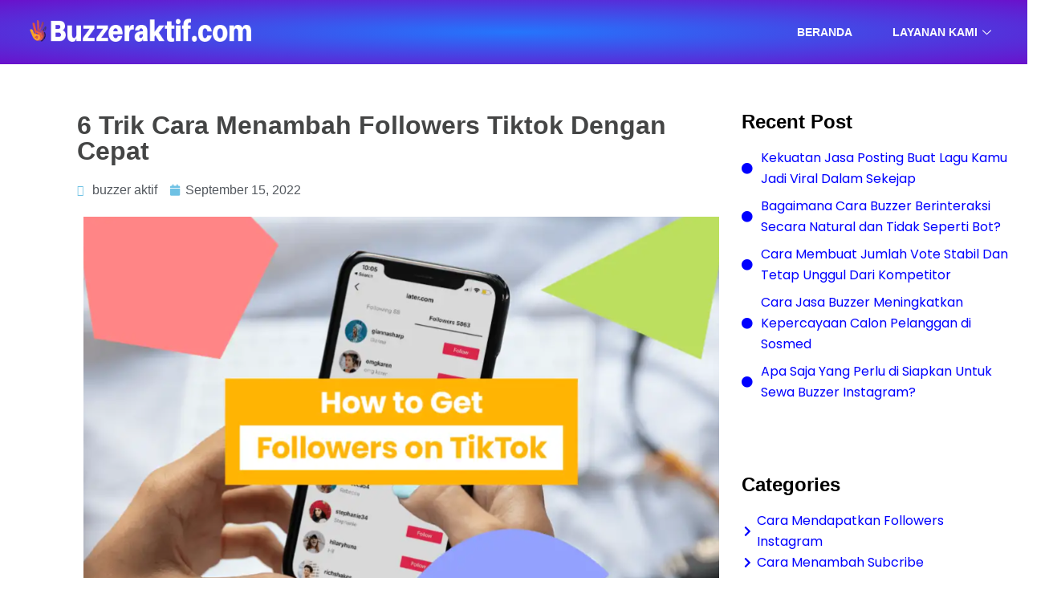

--- FILE ---
content_type: text/html; charset=UTF-8
request_url: https://buzzeraktif.com/cara-menambah-followers-tiktok-dengan-cepat/
body_size: 20417
content:
<!DOCTYPE html><html lang="id"><head><script data-no-optimize="1">var litespeed_docref=sessionStorage.getItem("litespeed_docref");litespeed_docref&&(Object.defineProperty(document,"referrer",{get:function(){return litespeed_docref}}),sessionStorage.removeItem("litespeed_docref"));</script> <meta charset="UTF-8"><link data-optimized="2" rel="stylesheet" href="https://buzzeraktif.com/wp-content/litespeed/css/ff1c69f988f4809315b9c9ac85ce8515.css?ver=cfa4a" /><meta name="viewport" content="width=device-width, initial-scale=1.0, viewport-fit=cover" /><meta name='robots' content='index, follow, max-image-preview:large, max-snippet:-1, max-video-preview:-1' /><title>6 Trik Cara Menambah Followers Tiktok Dengan Cepat</title><meta name="description" content="Kok Follower Nya Segitu aja? Ini dia cara menambah followers tiktok dengan cepat dan mudah, Baca sekarang juga Rugi kalo ketinggalan info!!" /><link rel="canonical" href="https://buzzeraktif.com/cara-menambah-followers-tiktok-dengan-cepat/" /><meta property="og:locale" content="id_ID" /><meta property="og:type" content="article" /><meta property="og:title" content="6 Trik Cara Menambah Followers Tiktok Dengan Cepat" /><meta property="og:description" content="Kok Follower Nya Segitu aja? Ini dia cara menambah followers tiktok dengan cepat dan mudah, Baca sekarang juga Rugi kalo ketinggalan info!!" /><meta property="og:url" content="https://buzzeraktif.com/cara-menambah-followers-tiktok-dengan-cepat/" /><meta property="og:site_name" content="Buzzeraktif.com" /><meta property="article:published_time" content="2022-09-15T03:52:44+00:00" /><meta property="article:modified_time" content="2022-12-19T05:30:21+00:00" /><meta property="og:image" content="https://buzzeraktif.com/wp-content/uploads/2022/09/cara-menambah-followers-tiktok-dengan-cepat.png" /><meta property="og:image:width" content="792" /><meta property="og:image:height" content="533" /><meta property="og:image:type" content="image/png" /><meta name="author" content="buzzer aktif" /><meta name="twitter:card" content="summary_large_image" /><meta name="twitter:label1" content="Ditulis oleh" /><meta name="twitter:data1" content="buzzer aktif" /><meta name="twitter:label2" content="Estimasi waktu membaca" /><meta name="twitter:data2" content="4 menit" /> <script type="application/ld+json" class="yoast-schema-graph">{"@context":"https://schema.org","@graph":[{"@type":"Article","@id":"https://buzzeraktif.com/cara-menambah-followers-tiktok-dengan-cepat/#article","isPartOf":{"@id":"https://buzzeraktif.com/cara-menambah-followers-tiktok-dengan-cepat/"},"author":{"name":"buzzer aktif","@id":"https://buzzeraktif.com/#/schema/person/76638297541028b05b232a70df002107"},"headline":"6 Trik Cara Menambah Followers Tiktok Dengan Cepat","datePublished":"2022-09-15T03:52:44+00:00","dateModified":"2022-12-19T05:30:21+00:00","mainEntityOfPage":{"@id":"https://buzzeraktif.com/cara-menambah-followers-tiktok-dengan-cepat/"},"wordCount":572,"commentCount":4,"publisher":{"@id":"https://buzzeraktif.com/#/schema/person/76638297541028b05b232a70df002107"},"image":{"@id":"https://buzzeraktif.com/cara-menambah-followers-tiktok-dengan-cepat/#primaryimage"},"thumbnailUrl":"https://buzzeraktif.com/wp-content/uploads/2022/09/cara-menambah-followers-tiktok-dengan-cepat.png","keywords":["cara cepat mendapatkan followers di tiktok","cara cepat naikin followers tiktok","cara memperbanyak like dan followers di tiktok","cara memperbanyak pengikut tiktok","cara menambah follower tiktok dengan cepat","cara menambah followers di tiktok dengan cepat","cara menambahkan followers tiktok dengan cepat","cara mendapatkan followers tiktok dengan cepat","memperbanyak followers tik tok"],"articleSection":["cara menambah follower tiktok"],"inLanguage":"id","potentialAction":[{"@type":"CommentAction","name":"Comment","target":["https://buzzeraktif.com/cara-menambah-followers-tiktok-dengan-cepat/#respond"]}]},{"@type":"WebPage","@id":"https://buzzeraktif.com/cara-menambah-followers-tiktok-dengan-cepat/","url":"https://buzzeraktif.com/cara-menambah-followers-tiktok-dengan-cepat/","name":"6 Trik Cara Menambah Followers Tiktok Dengan Cepat","isPartOf":{"@id":"https://buzzeraktif.com/#website"},"primaryImageOfPage":{"@id":"https://buzzeraktif.com/cara-menambah-followers-tiktok-dengan-cepat/#primaryimage"},"image":{"@id":"https://buzzeraktif.com/cara-menambah-followers-tiktok-dengan-cepat/#primaryimage"},"thumbnailUrl":"https://buzzeraktif.com/wp-content/uploads/2022/09/cara-menambah-followers-tiktok-dengan-cepat.png","datePublished":"2022-09-15T03:52:44+00:00","dateModified":"2022-12-19T05:30:21+00:00","description":"Kok Follower Nya Segitu aja? Ini dia cara menambah followers tiktok dengan cepat dan mudah, Baca sekarang juga Rugi kalo ketinggalan info!!","breadcrumb":{"@id":"https://buzzeraktif.com/cara-menambah-followers-tiktok-dengan-cepat/#breadcrumb"},"inLanguage":"id","potentialAction":[{"@type":"ReadAction","target":["https://buzzeraktif.com/cara-menambah-followers-tiktok-dengan-cepat/"]}]},{"@type":"ImageObject","inLanguage":"id","@id":"https://buzzeraktif.com/cara-menambah-followers-tiktok-dengan-cepat/#primaryimage","url":"https://buzzeraktif.com/wp-content/uploads/2022/09/cara-menambah-followers-tiktok-dengan-cepat.png","contentUrl":"https://buzzeraktif.com/wp-content/uploads/2022/09/cara-menambah-followers-tiktok-dengan-cepat.png","width":792,"height":533,"caption":"cara menambah followers tiktok dengan cepat"},{"@type":"BreadcrumbList","@id":"https://buzzeraktif.com/cara-menambah-followers-tiktok-dengan-cepat/#breadcrumb","itemListElement":[{"@type":"ListItem","position":1,"name":"Home","item":"https://buzzeraktif.com/"},{"@type":"ListItem","position":2,"name":"Blog","item":"https://buzzeraktif.com/blog/"},{"@type":"ListItem","position":3,"name":"6 Trik Cara Menambah Followers Tiktok Dengan Cepat"}]},{"@type":"WebSite","@id":"https://buzzeraktif.com/#website","url":"https://buzzeraktif.com/","name":"Buzzeraktif.com","description":"Jasa Buzzer Indonesia","publisher":{"@id":"https://buzzeraktif.com/#/schema/person/76638297541028b05b232a70df002107"},"potentialAction":[{"@type":"SearchAction","target":{"@type":"EntryPoint","urlTemplate":"https://buzzeraktif.com/?s={search_term_string}"},"query-input":"required name=search_term_string"}],"inLanguage":"id"},{"@type":["Person","Organization"],"@id":"https://buzzeraktif.com/#/schema/person/76638297541028b05b232a70df002107","name":"buzzer aktif","image":{"@type":"ImageObject","inLanguage":"id","@id":"https://buzzeraktif.com/#/schema/person/image/","url":"https://buzzeraktif.com/wp-content/uploads/2022/09/WIN_20220907_19_00_27_Pro.jpg","contentUrl":"https://buzzeraktif.com/wp-content/uploads/2022/09/WIN_20220907_19_00_27_Pro.jpg","width":1280,"height":720,"caption":"buzzer aktif"},"logo":{"@id":"https://buzzeraktif.com/#/schema/person/image/"},"sameAs":["https://buzzeraktif.com"],"url":"https://buzzeraktif.com/author/buzzer-aktif/"}]}</script> <link rel='dns-prefetch' href='//www.googletagmanager.com' /><link rel='dns-prefetch' href='//fonts.googleapis.com' /><link rel="alternate" type="application/rss+xml" title="Buzzeraktif.com &raquo; Feed" href="https://buzzeraktif.com/feed/" /><link rel="alternate" type="application/rss+xml" title="Buzzeraktif.com &raquo; Umpan Komentar" href="https://buzzeraktif.com/comments/feed/" /><link rel="alternate" type="application/rss+xml" title="Buzzeraktif.com &raquo; 6 Trik Cara Menambah Followers Tiktok Dengan Cepat Umpan Komentar" href="https://buzzeraktif.com/cara-menambah-followers-tiktok-dengan-cepat/feed/" /><link rel="alternate" title="oEmbed (JSON)" type="application/json+oembed" href="https://buzzeraktif.com/wp-json/oembed/1.0/embed?url=https%3A%2F%2Fbuzzeraktif.com%2Fcara-menambah-followers-tiktok-dengan-cepat%2F" /><link rel="alternate" title="oEmbed (XML)" type="text/xml+oembed" href="https://buzzeraktif.com/wp-json/oembed/1.0/embed?url=https%3A%2F%2Fbuzzeraktif.com%2Fcara-menambah-followers-tiktok-dengan-cepat%2F&#038;format=xml" /> <script type="litespeed/javascript" data-src="https://buzzeraktif.com/wp-includes/js/jquery/jquery.min.js?ver=3.7.1" id="jquery-core-js"></script>  <script type="litespeed/javascript" data-src="https://www.googletagmanager.com/gtag/js?id=GT-WBTH8QN" id="google_gtagjs-js"></script> <script id="google_gtagjs-js-after" type="litespeed/javascript">window.dataLayer=window.dataLayer||[];function gtag(){dataLayer.push(arguments)}
gtag('set','linker',{"domains":["buzzeraktif.com"]});gtag("js",new Date());gtag("set","developer_id.dZTNiMT",!0);gtag("config","GT-WBTH8QN")</script> <link rel="https://api.w.org/" href="https://buzzeraktif.com/wp-json/" /><link rel="alternate" title="JSON" type="application/json" href="https://buzzeraktif.com/wp-json/wp/v2/posts/25" /><link rel="EditURI" type="application/rsd+xml" title="RSD" href="https://buzzeraktif.com/xmlrpc.php?rsd" /><meta name="generator" content="WordPress 6.9" /><link rel='shortlink' href='https://buzzeraktif.com/?p=25' /><meta name="generator" content="Site Kit by Google 1.116.0" /> <script type="litespeed/javascript">(function(w,d,s,l,i){w[l]=w[l]||[];w[l].push({'gtm.start':new Date().getTime(),event:'gtm.js'});var f=d.getElementsByTagName(s)[0],j=d.createElement(s),dl=l!='dataLayer'?'&l='+l:'';j.async=!0;j.src='https://www.googletagmanager.com/gtm.js?id='+i+dl;f.parentNode.insertBefore(j,f)})(window,document,'script','dataLayer','GTM-PSW8V7WG')</script> <link rel="pingback" href="https://buzzeraktif.com/xmlrpc.php"><link rel="icon" href="https://buzzeraktif.com/wp-content/uploads/2022/10/cropped-Logo-Favicon-32px-1-32x32.png" sizes="32x32" /><link rel="icon" href="https://buzzeraktif.com/wp-content/uploads/2022/10/cropped-Logo-Favicon-32px-1-192x192.png" sizes="192x192" /><link rel="apple-touch-icon" href="https://buzzeraktif.com/wp-content/uploads/2022/10/cropped-Logo-Favicon-32px-1-180x180.png" /><meta name="msapplication-TileImage" content="https://buzzeraktif.com/wp-content/uploads/2022/10/cropped-Logo-Favicon-32px-1-270x270.png" /></head><body class="wp-singular post-template-default single single-post postid-25 single-format-standard custom-background wp-theme-newspaperly wp-child-theme-minimalist-newspaper masthead-fixed elementor-default elementor-template-full-width elementor-kit-238 elementor-page-664"><div data-elementor-type="header" data-elementor-id="290" class="elementor elementor-290 elementor-location-header"><div class="elementor-section-wrap"><section data-particle_enable="false" data-particle-mobile-disabled="false" class="elementor-section elementor-top-section elementor-element elementor-element-4909852e elementor-section-full_width elementor-section-content-middle elementor-section-stretched elementor-section-height-default elementor-section-height-default" data-id="4909852e" data-element_type="section" data-settings="{&quot;stretch_section&quot;:&quot;section-stretched&quot;,&quot;background_background&quot;:&quot;gradient&quot;,&quot;ekit_has_onepagescroll_dot&quot;:&quot;yes&quot;}"><div class="elementor-container elementor-column-gap-default"><div class="elementor-column elementor-col-50 elementor-top-column elementor-element elementor-element-32f29b20" data-id="32f29b20" data-element_type="column"><div class="elementor-widget-wrap elementor-element-populated"><div class="elementor-element elementor-element-6b3af67 elementor-widget elementor-widget-image" data-id="6b3af67" data-element_type="widget" data-settings="{&quot;ekit_we_effect_on&quot;:&quot;none&quot;}" data-widget_type="image.default"><div class="elementor-widget-container">
<img data-lazyloaded="1" src="[data-uri]" width="379" height="55" data-src="https://buzzeraktif.com/wp-content/uploads/2022/10/buzzeraktif-uk-3.25x0.7.webp" class="attachment-full size-full" alt="" data-srcset="https://buzzeraktif.com/wp-content/uploads/2022/10/buzzeraktif-uk-3.25x0.7.webp 379w, https://buzzeraktif.com/wp-content/uploads/2022/10/buzzeraktif-uk-3.25x0.7-300x44.webp 300w" data-sizes="(max-width: 379px) 100vw, 379px" /></div></div></div></div><div class="elementor-column elementor-col-50 elementor-top-column elementor-element elementor-element-5e7205f" data-id="5e7205f" data-element_type="column"><div class="elementor-widget-wrap elementor-element-populated"><div class="elementor-element elementor-element-75c5c7b7 elementor-widget elementor-widget-ekit-nav-menu" data-id="75c5c7b7" data-element_type="widget" data-settings="{&quot;ekit_we_effect_on&quot;:&quot;none&quot;}" data-widget_type="ekit-nav-menu.default"><div class="elementor-widget-container"><div class="ekit-wid-con ekit_menu_responsive_tablet" data-hamburger-icon="" data-hamburger-icon-type="icon" data-responsive-breakpoint="1024">            <button class="elementskit-menu-hamburger elementskit-menu-toggler">
<span class="elementskit-menu-hamburger-icon"></span><span class="elementskit-menu-hamburger-icon"></span><span class="elementskit-menu-hamburger-icon"></span>
</button><div id="ekit-megamenu-navbar-lp" class="elementskit-menu-container elementskit-menu-offcanvas-elements elementskit-navbar-nav-default elementskit_line_arrow ekit-nav-menu-one-page-no ekit-nav-dropdown-hover"><ul id="menu-navbar-lp" class="elementskit-navbar-nav elementskit-menu-po-right submenu-click-on-icon"><li id="menu-item-683" class="menu-item menu-item-type-custom menu-item-object-custom menu-item-home menu-item-683 nav-item elementskit-mobile-builder-content" data-vertical-menu=750px><a href="https://buzzeraktif.com" class="ekit-menu-nav-link">Beranda</a></li><li id="menu-item-1535" class="menu-item menu-item-type-custom menu-item-object-custom menu-item-has-children menu-item-1535 nav-item elementskit-dropdown-has relative_position elementskit-dropdown-menu-default_width elementskit-mobile-builder-content" data-vertical-menu=750px><a class="ekit-menu-nav-link ekit-menu-dropdown-toggle">Layanan Kami<i class="icon icon-down-arrow1 elementskit-submenu-indicator"></i></a><ul class="elementskit-dropdown elementskit-submenu-panel"><li id="menu-item-2927" class="menu-item menu-item-type-post_type menu-item-object-page menu-item-2927 nav-item elementskit-mobile-builder-content" data-vertical-menu=750px><a href="https://buzzeraktif.com/jasa-buzzer-twitter/" class=" dropdown-item">Jasa Buzzer Twitter</a><li id="menu-item-1532" class="menu-item menu-item-type-post_type menu-item-object-page menu-item-1532 nav-item elementskit-mobile-builder-content" data-vertical-menu=750px><a href="https://buzzeraktif.com/jasa-buzzer-tiktok/" class=" dropdown-item">Jasa Buzzer Tiktok</a><li id="menu-item-697" class="menu-item menu-item-type-custom menu-item-object-custom menu-item-697 nav-item elementskit-mobile-builder-content" data-vertical-menu=750px><a href="https://buzzeraktif.com/?page_id=453&#038;preview=true" class=" dropdown-item">Jasa Buzzer Instagram</a><li id="menu-item-1534" class="menu-item menu-item-type-post_type menu-item-object-page menu-item-1534 nav-item elementskit-mobile-builder-content" data-vertical-menu=750px><a href="https://buzzeraktif.com/jasa-buzzer-youtube/" class=" dropdown-item">Jasa Buzzer Youtube</a><li id="menu-item-3964" class="menu-item menu-item-type-post_type menu-item-object-page menu-item-3964 nav-item elementskit-mobile-builder-content" data-vertical-menu=750px><a href="https://buzzeraktif.com/jasa-buzzer-threads/" class=" dropdown-item">Jasa Buzzer Threads</a><li id="menu-item-3965" class="menu-item menu-item-type-post_type menu-item-object-page menu-item-3965 nav-item elementskit-mobile-builder-content" data-vertical-menu=750px><a href="https://buzzeraktif.com/jasa-report-akun-ig/" class=" dropdown-item">Jasa Report Akun</a><li id="menu-item-3966" class="menu-item menu-item-type-post_type menu-item-object-page menu-item-3966 nav-item elementskit-mobile-builder-content" data-vertical-menu=750px><a href="https://buzzeraktif.com/jasa-vote/" class=" dropdown-item">Jasa Vote Polling</a><li id="menu-item-3967" class="menu-item menu-item-type-post_type menu-item-object-page menu-item-3967 nav-item elementskit-mobile-builder-content" data-vertical-menu=750px><a href="https://buzzeraktif.com/jasa-partisipan-zoom-meeting/" class=" dropdown-item">Jasa Partisipan Zoom Meeting</a></ul></li></ul><div class="elementskit-nav-identity-panel"><div class="elementskit-site-title">
<a class="elementskit-nav-logo" href="https://buzzeraktif.com" target="_self" rel="">
<img data-lazyloaded="1" src="[data-uri]" width="1200" height="800" data-src="https://buzzeraktif.com/wp-content/uploads/2022/10/placeholder-663.png" class="attachment-full size-full" alt="" decoding="async" fetchpriority="high" data-srcset="https://buzzeraktif.com/wp-content/uploads/2022/10/placeholder-663.png 1200w, https://buzzeraktif.com/wp-content/uploads/2022/10/placeholder-663-300x200.png 300w, https://buzzeraktif.com/wp-content/uploads/2022/10/placeholder-663-1024x683.png 1024w, https://buzzeraktif.com/wp-content/uploads/2022/10/placeholder-663-768x512.png 768w, https://buzzeraktif.com/wp-content/uploads/2022/10/placeholder-663-850x567.png 850w" data-sizes="(max-width: 1200px) 100vw, 1200px" />
</a></div>
<button class="elementskit-menu-close elementskit-menu-toggler" type="button">X</button></div></div><div class="elementskit-menu-overlay elementskit-menu-offcanvas-elements elementskit-menu-toggler ekit-nav-menu--overlay"></div></div></div></div></div></div></div></section></div></div><div data-elementor-type="single-post" data-elementor-id="664" class="elementor elementor-664 elementor-location-single post-25 post type-post status-publish format-standard has-post-thumbnail hentry category-cara-menambah-follower-tiktok tag-cara-cepat-mendapatkan-followers-di-tiktok tag-cara-cepat-naikin-followers-tiktok tag-cara-memperbanyak-like-dan-followers-di-tiktok tag-cara-memperbanyak-pengikut-tiktok tag-cara-menambah-follower-tiktok-dengan-cepat tag-cara-menambah-followers-di-tiktok-dengan-cepat tag-cara-menambahkan-followers-tiktok-dengan-cepat tag-cara-mendapatkan-followers-tiktok-dengan-cepat tag-memperbanyak-followers-tik-tok"><div class="elementor-section-wrap"><section data-particle_enable="false" data-particle-mobile-disabled="false" class="elementor-section elementor-top-section elementor-element elementor-element-ea37727 elementor-section-full_width elementor-section-height-default elementor-section-height-default" data-id="ea37727" data-element_type="section" data-settings="{&quot;ekit_has_onepagescroll_dot&quot;:&quot;yes&quot;}"><div class="elementor-container elementor-column-gap-default"><div class="elementor-column elementor-col-16 elementor-top-column elementor-element elementor-element-dd7e0fd elementor-hidden-tablet" data-id="dd7e0fd" data-element_type="column"><div class="elementor-widget-wrap"></div></div><div class="elementor-column elementor-col-66 elementor-top-column elementor-element elementor-element-b771391" data-id="b771391" data-element_type="column"><div class="elementor-widget-wrap elementor-element-populated"><div class="elementor-element elementor-element-277b984 elementor-widget elementor-widget-theme-post-title elementor-page-title elementor-widget-heading" data-id="277b984" data-element_type="widget" data-settings="{&quot;ekit_we_effect_on&quot;:&quot;none&quot;}" data-widget_type="theme-post-title.default"><div class="elementor-widget-container"><h1 class="elementor-heading-title elementor-size-default">6 Trik Cara Menambah Followers Tiktok Dengan Cepat</h1></div></div><div class="elementor-element elementor-element-b4505e3 elementor-widget elementor-widget-post-info" data-id="b4505e3" data-element_type="widget" data-settings="{&quot;ekit_we_effect_on&quot;:&quot;none&quot;}" data-widget_type="post-info.default"><div class="elementor-widget-container"><ul class="elementor-inline-items elementor-icon-list-items elementor-post-info"><li class="elementor-icon-list-item elementor-repeater-item-0f5f630 elementor-inline-item" itemprop="author">
<a href="https://buzzeraktif.com/author/buzzer-aktif/">
<span class="elementor-icon-list-icon">
<i aria-hidden="true" class="far fa-user-circle"></i>							</span>
<span class="elementor-icon-list-text elementor-post-info__item elementor-post-info__item--type-author">
buzzer aktif					</span>
</a></li><li class="elementor-icon-list-item elementor-repeater-item-49d467e elementor-inline-item" itemprop="datePublished">
<a href="https://buzzeraktif.com/2022/09/15/">
<span class="elementor-icon-list-icon">
<i aria-hidden="true" class="fas fa-calendar"></i>							</span>
<span class="elementor-icon-list-text elementor-post-info__item elementor-post-info__item--type-date">
September 15, 2022					</span>
</a></li></ul></div></div><div class="elementor-element elementor-element-100a4d3 elementor-widget elementor-widget-theme-post-content" data-id="100a4d3" data-element_type="widget" data-settings="{&quot;ekit_we_effect_on&quot;:&quot;none&quot;}" data-widget_type="theme-post-content.default"><div class="elementor-widget-container"><p><img data-lazyloaded="1" src="[data-uri]" decoding="async" class="aligncenter wp-image-27 size-full" data-src="https://buzzeraktif.com/wp-content/uploads/2022/09/cara-menambah-followers-tiktok-dengan-cepat.png" alt="cara menambah followers tiktok dengan cepat" width="792" height="533" data-srcset="https://buzzeraktif.com/wp-content/uploads/2022/09/cara-menambah-followers-tiktok-dengan-cepat.png 792w, https://buzzeraktif.com/wp-content/uploads/2022/09/cara-menambah-followers-tiktok-dengan-cepat-300x202.png 300w, https://buzzeraktif.com/wp-content/uploads/2022/09/cara-menambah-followers-tiktok-dengan-cepat-768x517.png 768w" data-sizes="(max-width: 792px) 100vw, 792px" /></p><p><strong>Cara menambah followers tiktok dengan cepat</strong> &#8211; Jumlah follower akan sangat menentukan sekali masa depan dari sebuah akun, bahkan pemilik akun tersebut. Mulai dari popularitas, iklan, dan berbagai jenis kerjasama bisnis lainnya.</p><p>Maka dari itu, tidak salah jika selama ini banyak sekali orang yang berlomba-lomba untuk mendapatkan banyak follower entah bagaimanapun caranya. Mulai dari yang gratisan, menggunakan aplikasi penambah follower dan membeli follower.</p><p>Namun sebelum itu semua, ada baiknya kamu memperhatikan beberapa hal di bawah ini. Yang akan sangat membantu menambah followers kamu secara alami dan lebih cepat.</p><h3 style="text-align: center;">Inilah 6 Trik terbaik Cara Menambah Followers Tiktok</h3><p><strong>Postingan Berkwalitas</strong></p><p>Jika kamu ingin menambah <a href="https://www.tiktok.com/">followers tiktok</a> dengan cepat, maka sebelum membuat postingan kamu harus membuat konsep terlebih dulu. Banyak sekali orang yang membuat video dengan cara asal asalan, jika kamu memiliki tujuan yang besar maka kerjakanlah dengan matang.</p><blockquote><p><strong>Baca juga: 8 <a href="https://buzzeraktif.com/cara-cepat-menambah-followers-tiktok/">Cara cepat menambah followers tiktok tanpa apliaksi</a></strong></p></blockquote><p>Buatlah sebuah konsep sebelum membuat sebuah konten video. Entah dalam bentuk konten tutorial, informatif, atau jenis konten yang menghibur. Ini sangat penting sekali, jangan sampai konten kamu termasuk konten sampah.</p><p>Buatlah sebuah video yang bagus dengan konsep dan teknik editing yang bagus pula.</p><p><strong>Kolaborasi Dengan Konten Kreator Lain</strong></p><p>Hal berikutnya yang juga mampu menambah jumlah followers kamu adalah dengan cara koleb. Kolaborasi dengan konten kreator lain yang memiliki nice pembahasan yang sama. Dengan jumlah follower sama atau lebih besar dari kamu.</p><p>Maka dengan demikian, secara tidak langsung video kamu akan di lihat oleh pengikut dari lawan main kamu. Tentunya kamu juga sering melihat beberapa artis atau influencer lain kolaborasi.</p><p>Ternyata dengan demikian, mampu menaikan follower kamu dengan lebih cepat loh.</p><h4><strong>Komen di Video Fyp</strong></h4><p>Salah satu hal yang penting dalam membangun sebuah akun adalah keaktifannya. Selain dari membalas setiap komentar yang masuk, kamu juga bisa membuat komentar di video video fyp.</p><blockquote><p><strong>Baca juga : <a href="https://buzzeraktif.com/cara-memperbanyak-follower-tiktok/">5 Cara memperbanyak follower tiktok dengan mudah</a></strong></p></blockquote><p>Jika kamu aktif dalam berkomentar, ini akan mendorong video kamu di rekomendasikan secara gratis oleh tiktok.</p><p><strong>Share ke Media Sosial lain</strong></p><p>Cara berikutnya adalah dengan <a href="https://buzzeraktif.com/cara-memperbanyak-followers-di-tiktok/">cara mempromosikan setiap postingan</a> kamu ke media sosial lain seperti facebook, twitter dll. Gunakan fitur bagikan via aplikasi media sosial lain agar mempercepat proses share ke media sosial.</p><p>Jika konten yang kamu buat terbilang unik dan memiliki daya tarik yang bagus. Maka secara alami akan menarik rasa penasaran orang yang melihat untuk membuka tiktok milik kamu.</p><p><strong>Follow akun orang lain</strong></p><p>Tidak ada salahnya jika kamu memfollow banyak akun milik orang lain.</p><p>Diawal untuk membangun akun yang terlihat bagus, jangan ragu untuk memfollow akun orang lain. Dengan cara ini akan banyak sekali orang memfollow kembali akun kamu.</p><p>Jika sudah demikian bangunlah keaktifan dengan cara saling berkomentar. Dengan menjadi follower yang aktif sudah pasti akan menarik minat penasaran orang untuk melihat konten kita.</p><p>jika mereka suka, pasti akan memfollow dengan sendirinya.</p><p><strong>Buat Durasi video lebih pendek</strong></p><p>Sebagai konten kreator, kamu harus memahami minat atau keinginan pengunjung. Pengguna tiktok tentunya adalah mereka yang menyukai jenis video pendek tapi menarik. Bukan jenis video panjang seperti yang ada di youtube.</p><p>Buatlah video-video yang berdurasi pendek dan menarik. Jika perlu buatlah jenis video yang bersambung, sehingga membuat rasa penasaran pengguna untuk melihat postingan kamu selanjutnya.</p><p>Itulah <strong>cara menambah followers tiktok dengan cepat</strong> yang bisa kamu terapkan langsung. Agar video-video kamu bisa masuk FYP, buatlah video yang berkwalitas, unik dan menarik untuk ditonton.</p><p>Semoga dapat membantu menambah follower tiktok kamu ya. Selamat mencoba, tetap semangat dan terus berkarya. Trimakasi</p><p>Kunjungi juga: <strong><a href="https://buzzeraktif.com/jasa-buzzer-tiktok/">Jasa Buzzer TIKTOK</a></strong></p><div class="sharedaddy sd-sharing-enabled"><div class="robots-nocontent sd-block sd-social sd-social-icon-text sd-sharing"><h3 class="sd-title">Bagikan ini:</h3><div class="sd-content"><ul><li class="share-twitter"><a rel="nofollow noopener noreferrer" data-shared="sharing-twitter-25" class="share-twitter sd-button share-icon" href="https://buzzeraktif.com/cara-menambah-followers-tiktok-dengan-cepat/?share=twitter" target="_blank" title="Klik untuk berbagi pada Twitter" ><span>Twitter</span></a></li><li class="share-facebook"><a rel="nofollow noopener noreferrer" data-shared="sharing-facebook-25" class="share-facebook sd-button share-icon" href="https://buzzeraktif.com/cara-menambah-followers-tiktok-dengan-cepat/?share=facebook" target="_blank" title="Klik untuk membagikan di Facebook" ><span>Facebook</span></a></li><li class="share-jetpack-whatsapp"><a rel="nofollow noopener noreferrer" data-shared="" class="share-jetpack-whatsapp sd-button share-icon" href="https://buzzeraktif.com/cara-menambah-followers-tiktok-dengan-cepat/?share=jetpack-whatsapp" target="_blank" title="Klik untuk berbagi di WhatsApp" ><span>WhatsApp</span></a></li><li class="share-pinterest"><a rel="nofollow noopener noreferrer" data-shared="sharing-pinterest-25" class="share-pinterest sd-button share-icon" href="https://buzzeraktif.com/cara-menambah-followers-tiktok-dengan-cepat/?share=pinterest" target="_blank" title="Klik untuk berbagi pada Pinterest" ><span>Pinterest</span></a></li><li class="share-linkedin"><a rel="nofollow noopener noreferrer" data-shared="sharing-linkedin-25" class="share-linkedin sd-button share-icon" href="https://buzzeraktif.com/cara-menambah-followers-tiktok-dengan-cepat/?share=linkedin" target="_blank" title="Klik untuk berbagi di Linkedln" ><span>LinkedIn</span></a></li><li class="share-telegram"><a rel="nofollow noopener noreferrer" data-shared="" class="share-telegram sd-button share-icon" href="https://buzzeraktif.com/cara-menambah-followers-tiktok-dengan-cepat/?share=telegram" target="_blank" title="Klik untuk berbagi di Telegram" ><span>Telegram</span></a></li><li class="share-tumblr"><a rel="nofollow noopener noreferrer" data-shared="" class="share-tumblr sd-button share-icon" href="https://buzzeraktif.com/cara-menambah-followers-tiktok-dengan-cepat/?share=tumblr" target="_blank" title="Klik untuk berbagi pada Tumblr" ><span>Tumblr</span></a></li><li class="share-email"><a rel="nofollow noopener noreferrer" data-shared="" class="share-email sd-button share-icon" href="mailto:?subject=%5BTulisan%20%5D%206%20Trik%20Cara%20Menambah%20Followers%20Tiktok%20Dengan%20Cepat&body=https%3A%2F%2Fbuzzeraktif.com%2Fcara-menambah-followers-tiktok-dengan-cepat%2F&share=email" target="_blank" title="Klik untuk mengirimkan email tautan ke teman" data-email-share-error-title="Apakah Anda sudah mengatur email?" data-email-share-error-text="Jika mengalami masalah berbagi melalui email, Anda mungkin belum mengatur email di browser. Anda perlu membuat email baru sendiri." data-email-share-nonce="00281854e4" data-email-share-track-url="https://buzzeraktif.com/cara-menambah-followers-tiktok-dengan-cepat/?share=email"><span>Surat elektronik</span></a></li><li class="share-end"></li></ul></div></div></div><div id='jp-relatedposts' class='jp-relatedposts' ><h3 class="jp-relatedposts-headline"><em>Terkait</em></h3></div></div></div></div></div><div class="elementor-column elementor-col-16 elementor-top-column elementor-element elementor-element-53d97c6 elementor-hidden-tablet" data-id="53d97c6" data-element_type="column"><div class="elementor-widget-wrap elementor-element-populated"><div class="elementor-element elementor-element-c126267 elementor-widget elementor-widget-heading" data-id="c126267" data-element_type="widget" data-settings="{&quot;ekit_we_effect_on&quot;:&quot;none&quot;}" data-widget_type="heading.default"><div class="elementor-widget-container"><h2 class="elementor-heading-title elementor-size-default">Recent Post</h2></div></div><div class="elementor-element elementor-element-c64196b elementor-widget elementor-widget-elementskit-post-list" data-id="c64196b" data-element_type="widget" data-settings="{&quot;ekit_we_effect_on&quot;:&quot;none&quot;}" data-widget_type="elementskit-post-list.default"><div class="elementor-widget-container"><div class="ekit-wid-con" ><ul class="elementor-icon-list-items ekit-post-list-wrapper "><li class="elementor-icon-list-item   ">
<a href="https://buzzeraktif.com/kekuatan-jasa-posting-buat-lagu-kamu-jadi-viral-dalam-sekejap/" >
<span class="elementor-icon-list-icon">
<i aria-hidden="true" class="fas fa-circle"></i>								</span><div class="ekit_post_list_content_wraper">
<span class="elementor-icon-list-text">Kekuatan Jasa Posting Buat Lagu Kamu Jadi Viral Dalam Sekejap</span></div>
</a></li><li class="elementor-icon-list-item   ">
<a href="https://buzzeraktif.com/bagaimana-cara-buzzer-berinteraksi-secara-natural-dan-tidak-seperti-bot/" >
<span class="elementor-icon-list-icon">
<i aria-hidden="true" class="fas fa-circle"></i>								</span><div class="ekit_post_list_content_wraper">
<span class="elementor-icon-list-text">Bagaimana Cara Buzzer Berinteraksi Secara Natural dan Tidak Seperti Bot?</span></div>
</a></li><li class="elementor-icon-list-item   ">
<a href="https://buzzeraktif.com/cara-membuat-jumlah-vote-stabil-dan-tetap-unggul-dari-kompetitor/" >
<span class="elementor-icon-list-icon">
<i aria-hidden="true" class="fas fa-circle"></i>								</span><div class="ekit_post_list_content_wraper">
<span class="elementor-icon-list-text">Cara Membuat Jumlah Vote Stabil Dan Tetap Unggul Dari Kompetitor</span></div>
</a></li><li class="elementor-icon-list-item   ">
<a href="https://buzzeraktif.com/cara-jasa-buzzer-meningkatkan-kepercayaan-calon-pelanggan-di-sosmed/" >
<span class="elementor-icon-list-icon">
<i aria-hidden="true" class="fas fa-circle"></i>								</span><div class="ekit_post_list_content_wraper">
<span class="elementor-icon-list-text">Cara Jasa Buzzer Meningkatkan Kepercayaan Calon Pelanggan di Sosmed</span></div>
</a></li><li class="elementor-icon-list-item   ">
<a href="https://buzzeraktif.com/apa-saja-yang-perlu-di-siapkan-untuk-sewa-buzzer-instagram/" >
<span class="elementor-icon-list-icon">
<i aria-hidden="true" class="fas fa-circle"></i>								</span><div class="ekit_post_list_content_wraper">
<span class="elementor-icon-list-text">Apa Saja Yang Perlu di Siapkan Untuk Sewa Buzzer Instagram?</span></div>
</a></li></ul></div></div></div><div class="elementor-element elementor-element-3039797 elementor-widget elementor-widget-spacer" data-id="3039797" data-element_type="widget" data-settings="{&quot;ekit_we_effect_on&quot;:&quot;none&quot;}" data-widget_type="spacer.default"><div class="elementor-widget-container"><div class="elementor-spacer"><div class="elementor-spacer-inner"></div></div></div></div><div class="elementor-element elementor-element-1e22f1a elementor-widget elementor-widget-heading" data-id="1e22f1a" data-element_type="widget" data-settings="{&quot;ekit_we_effect_on&quot;:&quot;none&quot;}" data-widget_type="heading.default"><div class="elementor-widget-container"><h2 class="elementor-heading-title elementor-size-default">Categories</h2></div></div><div class="elementor-element elementor-element-4dd2e0f elementor-widget elementor-widget-elementskit-category-list" data-id="4dd2e0f" data-element_type="widget" data-settings="{&quot;ekit_we_effect_on&quot;:&quot;none&quot;}" data-widget_type="elementskit-category-list.default"><div class="elementor-widget-container"><div class="ekit-wid-con" ><ul class="elementor-icon-list-items"><li class="elementor-icon-list-item">
<a href="https://buzzeraktif.com/category/cara-mendapatkan-followers-instagram/" >
<span class="elementor-icon-list-icon">
<i aria-hidden="true" class="fas fa-chevron-right"></i>                            </span>
<span class="elementor-icon-list-text">Cara Mendapatkan Followers Instagram</span>
</a></li><li class="elementor-icon-list-item">
<a href="https://buzzeraktif.com/category/cara-menambah-subcribe/" >
<span class="elementor-icon-list-icon">
<i aria-hidden="true" class="fas fa-chevron-right"></i>                            </span>
<span class="elementor-icon-list-text">Cara Menambah Subcribe</span>
</a></li><li class="elementor-icon-list-item">
<a href="https://buzzeraktif.com/category/cara-menambah-followers-instagram/" >
<span class="elementor-icon-list-icon">
<i aria-hidden="true" class="fas fa-chevron-right"></i>                            </span>
<span class="elementor-icon-list-text">Cara Menambah Followers Instagram</span>
</a></li><li class="elementor-icon-list-item">
<a href="https://buzzeraktif.com/category/cara-menambah-follower-tiktok/" >
<span class="elementor-icon-list-icon">
<i aria-hidden="true" class="fas fa-chevron-right"></i>                            </span>
<span class="elementor-icon-list-text">Cara Menambah Followers Tiktok</span>
</a></li><li class="elementor-icon-list-item">
<a href="https://buzzeraktif.com/category/cara-memperbanyak-like-tiktok/" >
<span class="elementor-icon-list-icon">
<i aria-hidden="true" class="fas fa-chevron-right"></i>                            </span>
<span class="elementor-icon-list-text">Cara Memperbanyak Like TIktok</span>
</a></li><li class="elementor-icon-list-item">
<a href="https://buzzeraktif.com/category/cara-memperbanyak-pengikut-di-tiktok/" >
<span class="elementor-icon-list-icon">
<i aria-hidden="true" class="fas fa-chevron-right"></i>                            </span>
<span class="elementor-icon-list-text">Cara Memperbanyak Pengikut TIktok</span>
</a></li><li class="elementor-icon-list-item">
<a href="https://buzzeraktif.com/category/cara-memperbanyak-like-ig/" >
<span class="elementor-icon-list-icon">
<i aria-hidden="true" class="fas fa-chevron-right"></i>                            </span>
<span class="elementor-icon-list-text">Cara Memperbanyak Like IG</span>
</a></li><li class="elementor-icon-list-item">
<a href="https://buzzeraktif.com/category/cara-cepat-dapat-followers-tiktok/" >
<span class="elementor-icon-list-icon">
<i aria-hidden="true" class="fas fa-chevron-right"></i>                            </span>
<span class="elementor-icon-list-text">Cara Cepat Dapat Followers Tiktok</span>
</a></li><li class="elementor-icon-list-item">
<a href="https://buzzeraktif.com/category/aplikasi-penambah-viewer-youtube/" >
<span class="elementor-icon-list-icon">
<i aria-hidden="true" class="fas fa-chevron-right"></i>                            </span>
<span class="elementor-icon-list-text">Aplikasi Penambah Viewers Youtube</span>
</a></li></ul></div></div></div></div></div></div></section></div></div><div data-elementor-type="footer" data-elementor-id="653" class="elementor elementor-653 elementor-location-footer"><div class="elementor-section-wrap"><section data-particle_enable="false" data-particle-mobile-disabled="false" class="elementor-section elementor-top-section elementor-element elementor-element-52d7941e elementor-section-boxed elementor-section-height-default elementor-section-height-default" data-id="52d7941e" data-element_type="section" id="xs_footer_13" data-settings="{&quot;background_background&quot;:&quot;classic&quot;,&quot;shape_divider_top&quot;:&quot;wave-brush&quot;,&quot;ekit_has_onepagescroll_dot&quot;:&quot;yes&quot;}"><div class="elementor-shape elementor-shape-top" data-negative="false">
<svg xmlns="http://www.w3.org/2000/svg" viewBox="0 0 283.5 27.8" preserveAspectRatio="none">
<path class="elementor-shape-fill" d="M283.5,9.7c0,0-7.3,4.3-14,4.6c-6.8,0.3-12.6,0-20.9-1.5c-11.3-2-33.1-10.1-44.7-5.7	s-12.1,4.6-18,7.4c-6.6,3.2-20,9.6-36.6,9.3C131.6,23.5,99.5,7.2,86.3,8c-1.4,0.1-6.6,0.8-10.5,2c-3.8,1.2-9.4,3.8-17,4.7	c-3.2,0.4-8.3,1.1-14.2,0.9c-1.5-0.1-6.3-0.4-12-1.6c-5.7-1.2-11-3.1-15.8-3.7C6.5,9.2,0,10.8,0,10.8V0h283.5V9.7z M260.8,11.3	c-0.7-1-2-0.4-4.3-0.4c-2.3,0-6.1-1.2-5.8-1.1c0.3,0.1,3.1,1.5,6,1.9C259.7,12.2,261.4,12.3,260.8,11.3z M242.4,8.6	c0,0-2.4-0.2-5.6-0.9c-3.2-0.8-10.3-2.8-15.1-3.5c-8.2-1.1-15.8,0-15.1,0.1c0.8,0.1,9.6-0.6,17.6,1.1c3.3,0.7,9.3,2.2,12.4,2.7	C239.9,8.7,242.4,8.6,242.4,8.6z M185.2,8.5c1.7-0.7-13.3,4.7-18.5,6.1c-2.1,0.6-6.2,1.6-10,2c-3.9,0.4-8.9,0.4-8.8,0.5	c0,0.2,5.8,0.8,11.2,0c5.4-0.8,5.2-1.1,7.6-1.6C170.5,14.7,183.5,9.2,185.2,8.5z M199.1,6.9c0.2,0-0.8-0.4-4.8,1.1	c-4,1.5-6.7,3.5-6.9,3.7c-0.2,0.1,3.5-1.8,6.6-3C197,7.5,199,6.9,199.1,6.9z M283,6c-0.1,0.1-1.9,1.1-4.8,2.5s-6.9,2.8-6.7,2.7	c0.2,0,3.5-0.6,7.4-2.5C282.8,6.8,283.1,5.9,283,6z M31.3,11.6c0.1-0.2-1.9-0.2-4.5-1.2s-5.4-1.6-7.8-2C15,7.6,7.3,8.5,7.7,8.6	C8,8.7,15.9,8.3,20.2,9.3c2.2,0.5,2.4,0.5,5.7,1.6S31.2,11.9,31.3,11.6z M73,9.2c0.4-0.1,3.5-1.6,8.4-2.6c4.9-1.1,8.9-0.5,8.9-0.8	c0-0.3-1-0.9-6.2-0.3S72.6,9.3,73,9.2z M71.6,6.7C71.8,6.8,75,5.4,77.3,5c2.3-0.3,1.9-0.5,1.9-0.6c0-0.1-1.1-0.2-2.7,0.2	C74.8,5.1,71.4,6.6,71.6,6.7z M93.6,4.4c0.1,0.2,3.5,0.8,5.6,1.8c2.1,1,1.8,0.6,1.9,0.5c0.1-0.1-0.8-0.8-2.4-1.3	C97.1,4.8,93.5,4.2,93.6,4.4z M65.4,11.1c-0.1,0.3,0.3,0.5,1.9-0.2s2.6-1.3,2.2-1.2s-0.9,0.4-2.5,0.8C65.3,10.9,65.5,10.8,65.4,11.1	z M34.5,12.4c-0.2,0,2.1,0.8,3.3,0.9c1.2,0.1,2,0.1,2-0.2c0-0.3-0.1-0.5-1.6-0.4C36.6,12.8,34.7,12.4,34.5,12.4z M152.2,21.1	c-0.1,0.1-2.4-0.3-7.5-0.3c-5,0-13.6-2.4-17.2-3.5c-3.6-1.1,10,3.9,16.5,4.1C150.5,21.6,152.3,21,152.2,21.1z"/>
<path class="elementor-shape-fill" d="M269.6,18c-0.1-0.1-4.6,0.3-7.2,0c-7.3-0.7-17-3.2-16.6-2.9c0.4,0.3,13.7,3.1,17,3.3	C267.7,18.8,269.7,18,269.6,18z"/>
<path class="elementor-shape-fill" d="M227.4,9.8c-0.2-0.1-4.5-1-9.5-1.2c-5-0.2-12.7,0.6-12.3,0.5c0.3-0.1,5.9-1.8,13.3-1.2	S227.6,9.9,227.4,9.8z"/>
<path class="elementor-shape-fill" d="M204.5,13.4c-0.1-0.1,2-1,3.2-1.1c1.2-0.1,2,0,2,0.3c0,0.3-0.1,0.5-1.6,0.4	C206.4,12.9,204.6,13.5,204.5,13.4z"/>
<path class="elementor-shape-fill" d="M201,10.6c0-0.1-4.4,1.2-6.3,2.2c-1.9,0.9-6.2,3.1-6.1,3.1c0.1,0.1,4.2-1.6,6.3-2.6	S201,10.7,201,10.6z"/>
<path class="elementor-shape-fill" d="M154.5,26.7c-0.1-0.1-4.6,0.3-7.2,0c-7.3-0.7-17-3.2-16.6-2.9c0.4,0.3,13.7,3.1,17,3.3	C152.6,27.5,154.6,26.8,154.5,26.7z"/>
<path class="elementor-shape-fill" d="M41.9,19.3c0,0,1.2-0.3,2.9-0.1c1.7,0.2,5.8,0.9,8.2,0.7c4.2-0.4,7.4-2.7,7-2.6	c-0.4,0-4.3,2.2-8.6,1.9c-1.8-0.1-5.1-0.5-6.7-0.4S41.9,19.3,41.9,19.3z"/>
<path class="elementor-shape-fill" d="M75.5,12.6c0.2,0.1,2-0.8,4.3-1.1c2.3-0.2,2.1-0.3,2.1-0.5c0-0.1-1.8-0.4-3.4,0	C76.9,11.5,75.3,12.5,75.5,12.6z"/>
<path class="elementor-shape-fill" d="M15.6,13.2c0-0.1,4.3,0,6.7,0.5c2.4,0.5,5,1.9,5,2c0,0.1-2.7-0.8-5.1-1.4	C19.9,13.7,15.7,13.3,15.6,13.2z"/>
</svg></div><div class="elementor-container elementor-column-gap-default"><div class="elementor-column elementor-col-33 elementor-top-column elementor-element elementor-element-1fa8b410" data-id="1fa8b410" data-element_type="column"><div class="elementor-widget-wrap elementor-element-populated"><div class="elementor-element elementor-element-627494ec elementor-widget elementor-widget-image" data-id="627494ec" data-element_type="widget" data-settings="{&quot;ekit_we_effect_on&quot;:&quot;none&quot;}" data-widget_type="image.default"><div class="elementor-widget-container">
<a href="https://wpmet.com/plugin/elementskit/">
<img data-lazyloaded="1" src="[data-uri]" width="379" height="55" data-src="https://buzzeraktif.com/wp-content/uploads/2022/10/buzzeraktif-uk-3.25x0.7.png" class="attachment-full size-full" alt="" data-srcset="https://buzzeraktif.com/wp-content/uploads/2022/10/buzzeraktif-uk-3.25x0.7.png 379w, https://buzzeraktif.com/wp-content/uploads/2022/10/buzzeraktif-uk-3.25x0.7-300x44.png 300w" data-sizes="(max-width: 379px) 100vw, 379px" />								</a></div></div><div class="elementor-element elementor-element-5dc52f50 elementor-widget elementor-widget-text-editor" data-id="5dc52f50" data-element_type="widget" data-settings="{&quot;ekit_we_effect_on&quot;:&quot;none&quot;}" data-widget_type="text-editor.default"><div class="elementor-widget-container"><p><span style="color: #ffffff;">Adalah layanan Jasa Buzzer Sosial Media Dengan menggunakan akun <strong>REAL Aktif Indonesia</strong>.</span></p></div></div></div></div><div class="elementor-column elementor-col-33 elementor-top-column elementor-element elementor-element-6372698" data-id="6372698" data-element_type="column"><div class="elementor-widget-wrap elementor-element-populated"><div class="elementor-element elementor-element-4077659c elementor-widget elementor-widget-heading" data-id="4077659c" data-element_type="widget" data-settings="{&quot;ekit_we_effect_on&quot;:&quot;none&quot;}" data-widget_type="heading.default"><div class="elementor-widget-container"><h2 class="elementor-heading-title elementor-size-default">Jasa Kami</h2></div></div><section data-particle_enable="false" data-particle-mobile-disabled="false" class="elementor-section elementor-inner-section elementor-element elementor-element-36064396 elementor-section-boxed elementor-section-height-default elementor-section-height-default" data-id="36064396" data-element_type="section" data-settings="{&quot;ekit_has_onepagescroll_dot&quot;:&quot;yes&quot;}"><div class="elementor-container elementor-column-gap-default"><div class="elementor-column elementor-col-100 elementor-inner-column elementor-element elementor-element-4ad6e46" data-id="4ad6e46" data-element_type="column"><div class="elementor-widget-wrap"></div></div></div></section><div class="elementor-element elementor-element-157a08a2 elementor-widget elementor-widget-elementskit-page-list" data-id="157a08a2" data-element_type="widget" data-settings="{&quot;ekit_we_effect_on&quot;:&quot;none&quot;}" data-widget_type="elementskit-page-list.default"><div class="elementor-widget-container"><div class="ekit-wid-con" ><div class="elementor-icon-list-items "><div class="elementor-icon-list-item   " >
<a  target=_blank rel=""  href="https://buzzeraktif.com/jasa-buzzer-instagram" class="elementor-repeater-item-01d06f0 ekit_badge_left"><div class="ekit_page_list_content">
<span class="elementor-icon-list-text">
<span class="ekit_page_list_title_title">1 Jasa Buzzer Instagram</span>
</span></div>
</a></div><div class="elementor-icon-list-item   " >
<a  target=_blank rel=""  href="https://buzzeraktif.com/jasa-buzzer-youtube" class="elementor-repeater-item-324f54e ekit_badge_left"><div class="ekit_page_list_content">
<span class="elementor-icon-list-text">
<span class="ekit_page_list_title_title">2 Jasa Buzzer Youtube</span>
</span></div>
</a></div><div class="elementor-icon-list-item   " >
<a  target=_blank rel=""  href="https://buzzeraktif.com/jasa-buzzer-tiktok/" class="elementor-repeater-item-5245ae1 ekit_badge_left"><div class="ekit_page_list_content">
<span class="elementor-icon-list-text">
<span class="ekit_page_list_title_title">3 Jasa Buzzer Tiktok</span>
</span></div>
</a></div><div class="elementor-icon-list-item   " >
<a  target=_blank rel=""  href="https://buzzeraktif.com/jasa-buzzer-twitter/" class="elementor-repeater-item-3ace942 ekit_badge_left"><div class="ekit_page_list_content">
<span class="elementor-icon-list-text">
<span class="ekit_page_list_title_title">4 Jasa Buzzer Twitter</span>
</span></div>
</a></div></div></div></div></div></div></div><div class="elementor-column elementor-col-33 elementor-top-column elementor-element elementor-element-455ff674" data-id="455ff674" data-element_type="column"><div class="elementor-widget-wrap elementor-element-populated"><div class="elementor-element elementor-element-10965203 elementor-widget elementor-widget-heading" data-id="10965203" data-element_type="widget" data-settings="{&quot;ekit_we_effect_on&quot;:&quot;none&quot;}" data-widget_type="heading.default"><div class="elementor-widget-container"><h2 class="elementor-heading-title elementor-size-default">Jam Kerja</h2></div></div><div class="elementor-element elementor-element-7e603343 elementor-widget elementor-widget-text-editor" data-id="7e603343" data-element_type="widget" data-settings="{&quot;ekit_we_effect_on&quot;:&quot;none&quot;}" data-widget_type="text-editor.default"><div class="elementor-widget-container"><p><span style="color: #ffffff;">Senin &#8211; Sabtu                                                                          10.00 &#8211; 22.00</span></p><p><span style="color: #ffffff;">Minggu                                                                                      Tutup</span></p></div></div><div class="elementor-element elementor-element-1f58f7ea elementor-widget elementor-widget-elementskit-social-media" data-id="1f58f7ea" data-element_type="widget" data-settings="{&quot;ekit_we_effect_on&quot;:&quot;none&quot;}" data-widget_type="elementskit-social-media.default"><div class="elementor-widget-container"><div class="ekit-wid-con" ><ul class="ekit_social_media"><li class="elementor-repeater-item-da8f4de">
<a
href="#" class="facebook" >
<i aria-hidden="true" class="fasicon icon-facebook"></i>
</a></li><li class="elementor-repeater-item-c8596be">
<a
href="#" class="2" >
<i aria-hidden="true" class="fasicon icon-instagram-2"></i>
</a></li><li class="elementor-repeater-item-1432f03">
<a
href="" class="whatsapp" >
<i aria-hidden="true" class="fab fa-whatsapp"></i>
</a></li></ul></div></div></div></div></div></div></section><section data-particle_enable="false" data-particle-mobile-disabled="false" class="elementor-section elementor-top-section elementor-element elementor-element-5eaa658e elementor-section-full_width elementor-section-height-default elementor-section-height-default" data-id="5eaa658e" data-element_type="section" data-settings="{&quot;background_background&quot;:&quot;classic&quot;,&quot;ekit_has_onepagescroll_dot&quot;:&quot;yes&quot;}"><div class="elementor-container elementor-column-gap-default"><div class="elementor-column elementor-col-100 elementor-top-column elementor-element elementor-element-13b1dea" data-id="13b1dea" data-element_type="column"><div class="elementor-widget-wrap elementor-element-populated"><div class="elementor-element elementor-element-6e5cc4ae elementor-widget elementor-widget-elementskit-heading" data-id="6e5cc4ae" data-element_type="widget" data-settings="{&quot;ekit_we_effect_on&quot;:&quot;none&quot;}" data-widget_type="elementskit-heading.default"><div class="elementor-widget-container"><div class="ekit-wid-con" ><div class="ekit-heading elementskit-section-title-wraper text_center   ekit_heading_tablet-   ekit_heading_mobile-text_center"><p class="ekit-heading--title elementskit-section-title ">
©2022. Buzzeraktif.com</p></div></div></div></div></div></div></div></section></div></div> <script type="speculationrules">{"prefetch":[{"source":"document","where":{"and":[{"href_matches":"/*"},{"not":{"href_matches":["/wp-*.php","/wp-admin/*","/wp-content/uploads/*","/wp-content/*","/wp-content/plugins/*","/wp-content/themes/minimalist-newspaper/*","/wp-content/themes/newspaperly/*","/*\\?(.+)"]}},{"not":{"selector_matches":"a[rel~=\"nofollow\"]"}},{"not":{"selector_matches":".no-prefetch, .no-prefetch a"}}]},"eagerness":"conservative"}]}</script> <div id="wa"></div> <script id="wp-emoji-settings" type="application/json">{"baseUrl":"https://s.w.org/images/core/emoji/17.0.2/72x72/","ext":".png","svgUrl":"https://s.w.org/images/core/emoji/17.0.2/svg/","svgExt":".svg","source":{"concatemoji":"https://buzzeraktif.com/wp-includes/js/wp-emoji-release.min.js?ver=6.9"}}</script> <script type="module">/*  */
/*! This file is auto-generated */
const a=JSON.parse(document.getElementById("wp-emoji-settings").textContent),o=(window._wpemojiSettings=a,"wpEmojiSettingsSupports"),s=["flag","emoji"];function i(e){try{var t={supportTests:e,timestamp:(new Date).valueOf()};sessionStorage.setItem(o,JSON.stringify(t))}catch(e){}}function c(e,t,n){e.clearRect(0,0,e.canvas.width,e.canvas.height),e.fillText(t,0,0);t=new Uint32Array(e.getImageData(0,0,e.canvas.width,e.canvas.height).data);e.clearRect(0,0,e.canvas.width,e.canvas.height),e.fillText(n,0,0);const a=new Uint32Array(e.getImageData(0,0,e.canvas.width,e.canvas.height).data);return t.every((e,t)=>e===a[t])}function p(e,t){e.clearRect(0,0,e.canvas.width,e.canvas.height),e.fillText(t,0,0);var n=e.getImageData(16,16,1,1);for(let e=0;e<n.data.length;e++)if(0!==n.data[e])return!1;return!0}function u(e,t,n,a){switch(t){case"flag":return n(e,"\ud83c\udff3\ufe0f\u200d\u26a7\ufe0f","\ud83c\udff3\ufe0f\u200b\u26a7\ufe0f")?!1:!n(e,"\ud83c\udde8\ud83c\uddf6","\ud83c\udde8\u200b\ud83c\uddf6")&&!n(e,"\ud83c\udff4\udb40\udc67\udb40\udc62\udb40\udc65\udb40\udc6e\udb40\udc67\udb40\udc7f","\ud83c\udff4\u200b\udb40\udc67\u200b\udb40\udc62\u200b\udb40\udc65\u200b\udb40\udc6e\u200b\udb40\udc67\u200b\udb40\udc7f");case"emoji":return!a(e,"\ud83e\u1fac8")}return!1}function f(e,t,n,a){let r;const o=(r="undefined"!=typeof WorkerGlobalScope&&self instanceof WorkerGlobalScope?new OffscreenCanvas(300,150):document.createElement("canvas")).getContext("2d",{willReadFrequently:!0}),s=(o.textBaseline="top",o.font="600 32px Arial",{});return e.forEach(e=>{s[e]=t(o,e,n,a)}),s}function r(e){var t=document.createElement("script");t.src=e,t.defer=!0,document.head.appendChild(t)}a.supports={everything:!0,everythingExceptFlag:!0},new Promise(t=>{let n=function(){try{var e=JSON.parse(sessionStorage.getItem(o));if("object"==typeof e&&"number"==typeof e.timestamp&&(new Date).valueOf()<e.timestamp+604800&&"object"==typeof e.supportTests)return e.supportTests}catch(e){}return null}();if(!n){if("undefined"!=typeof Worker&&"undefined"!=typeof OffscreenCanvas&&"undefined"!=typeof URL&&URL.createObjectURL&&"undefined"!=typeof Blob)try{var e="postMessage("+f.toString()+"("+[JSON.stringify(s),u.toString(),c.toString(),p.toString()].join(",")+"));",a=new Blob([e],{type:"text/javascript"});const r=new Worker(URL.createObjectURL(a),{name:"wpTestEmojiSupports"});return void(r.onmessage=e=>{i(n=e.data),r.terminate(),t(n)})}catch(e){}i(n=f(s,u,c,p))}t(n)}).then(e=>{for(const n in e)a.supports[n]=e[n],a.supports.everything=a.supports.everything&&a.supports[n],"flag"!==n&&(a.supports.everythingExceptFlag=a.supports.everythingExceptFlag&&a.supports[n]);var t;a.supports.everythingExceptFlag=a.supports.everythingExceptFlag&&!a.supports.flag,a.supports.everything||((t=a.source||{}).concatemoji?r(t.concatemoji):t.wpemoji&&t.twemoji&&(r(t.twemoji),r(t.wpemoji)))});
//# sourceURL=https://buzzeraktif.com/wp-includes/js/wp-emoji-loader.min.js
/*  */</script> <script src='https://stats.wp.com/e-202603.js' defer></script> <script data-no-optimize="1" defer>!function(t,e){"object"==typeof exports&&"undefined"!=typeof module?module.exports=e():"function"==typeof define&&define.amd?define(e):(t="undefined"!=typeof globalThis?globalThis:t||self).LazyLoad=e()}(this,function(){"use strict";function e(){return(e=Object.assign||function(t){for(var e=1;e<arguments.length;e++){var n,a=arguments[e];for(n in a)Object.prototype.hasOwnProperty.call(a,n)&&(t[n]=a[n])}return t}).apply(this,arguments)}function i(t){return e({},it,t)}function o(t,e){var n,a="LazyLoad::Initialized",i=new t(e);try{n=new CustomEvent(a,{detail:{instance:i}})}catch(t){(n=document.createEvent("CustomEvent")).initCustomEvent(a,!1,!1,{instance:i})}window.dispatchEvent(n)}function l(t,e){return t.getAttribute(gt+e)}function c(t){return l(t,bt)}function s(t,e){return function(t,e,n){e=gt+e;null!==n?t.setAttribute(e,n):t.removeAttribute(e)}(t,bt,e)}function r(t){return s(t,null),0}function u(t){return null===c(t)}function d(t){return c(t)===vt}function f(t,e,n,a){t&&(void 0===a?void 0===n?t(e):t(e,n):t(e,n,a))}function _(t,e){nt?t.classList.add(e):t.className+=(t.className?" ":"")+e}function v(t,e){nt?t.classList.remove(e):t.className=t.className.replace(new RegExp("(^|\\s+)"+e+"(\\s+|$)")," ").replace(/^\s+/,"").replace(/\s+$/,"")}function g(t){return t.llTempImage}function b(t,e){!e||(e=e._observer)&&e.unobserve(t)}function p(t,e){t&&(t.loadingCount+=e)}function h(t,e){t&&(t.toLoadCount=e)}function n(t){for(var e,n=[],a=0;e=t.children[a];a+=1)"SOURCE"===e.tagName&&n.push(e);return n}function m(t,e){(t=t.parentNode)&&"PICTURE"===t.tagName&&n(t).forEach(e)}function a(t,e){n(t).forEach(e)}function E(t){return!!t[st]}function I(t){return t[st]}function y(t){return delete t[st]}function A(e,t){var n;E(e)||(n={},t.forEach(function(t){n[t]=e.getAttribute(t)}),e[st]=n)}function k(a,t){var i;E(a)&&(i=I(a),t.forEach(function(t){var e,n;e=a,(t=i[n=t])?e.setAttribute(n,t):e.removeAttribute(n)}))}function L(t,e,n){_(t,e.class_loading),s(t,ut),n&&(p(n,1),f(e.callback_loading,t,n))}function w(t,e,n){n&&t.setAttribute(e,n)}function x(t,e){w(t,ct,l(t,e.data_sizes)),w(t,rt,l(t,e.data_srcset)),w(t,ot,l(t,e.data_src))}function O(t,e,n){var a=l(t,e.data_bg_multi),i=l(t,e.data_bg_multi_hidpi);(a=at&&i?i:a)&&(t.style.backgroundImage=a,n=n,_(t=t,(e=e).class_applied),s(t,ft),n&&(e.unobserve_completed&&b(t,e),f(e.callback_applied,t,n)))}function N(t,e){!e||0<e.loadingCount||0<e.toLoadCount||f(t.callback_finish,e)}function C(t,e,n){t.addEventListener(e,n),t.llEvLisnrs[e]=n}function M(t){return!!t.llEvLisnrs}function z(t){if(M(t)){var e,n,a=t.llEvLisnrs;for(e in a){var i=a[e];n=e,i=i,t.removeEventListener(n,i)}delete t.llEvLisnrs}}function R(t,e,n){var a;delete t.llTempImage,p(n,-1),(a=n)&&--a.toLoadCount,v(t,e.class_loading),e.unobserve_completed&&b(t,n)}function T(o,r,c){var l=g(o)||o;M(l)||function(t,e,n){M(t)||(t.llEvLisnrs={});var a="VIDEO"===t.tagName?"loadeddata":"load";C(t,a,e),C(t,"error",n)}(l,function(t){var e,n,a,i;n=r,a=c,i=d(e=o),R(e,n,a),_(e,n.class_loaded),s(e,dt),f(n.callback_loaded,e,a),i||N(n,a),z(l)},function(t){var e,n,a,i;n=r,a=c,i=d(e=o),R(e,n,a),_(e,n.class_error),s(e,_t),f(n.callback_error,e,a),i||N(n,a),z(l)})}function G(t,e,n){var a,i,o,r,c;t.llTempImage=document.createElement("IMG"),T(t,e,n),E(c=t)||(c[st]={backgroundImage:c.style.backgroundImage}),o=n,r=l(a=t,(i=e).data_bg),c=l(a,i.data_bg_hidpi),(r=at&&c?c:r)&&(a.style.backgroundImage='url("'.concat(r,'")'),g(a).setAttribute(ot,r),L(a,i,o)),O(t,e,n)}function D(t,e,n){var a;T(t,e,n),a=e,e=n,(t=It[(n=t).tagName])&&(t(n,a),L(n,a,e))}function V(t,e,n){var a;a=t,(-1<yt.indexOf(a.tagName)?D:G)(t,e,n)}function F(t,e,n){var a;t.setAttribute("loading","lazy"),T(t,e,n),a=e,(e=It[(n=t).tagName])&&e(n,a),s(t,vt)}function j(t){t.removeAttribute(ot),t.removeAttribute(rt),t.removeAttribute(ct)}function P(t){m(t,function(t){k(t,Et)}),k(t,Et)}function S(t){var e;(e=At[t.tagName])?e(t):E(e=t)&&(t=I(e),e.style.backgroundImage=t.backgroundImage)}function U(t,e){var n;S(t),n=e,u(e=t)||d(e)||(v(e,n.class_entered),v(e,n.class_exited),v(e,n.class_applied),v(e,n.class_loading),v(e,n.class_loaded),v(e,n.class_error)),r(t),y(t)}function $(t,e,n,a){var i;n.cancel_on_exit&&(c(t)!==ut||"IMG"===t.tagName&&(z(t),m(i=t,function(t){j(t)}),j(i),P(t),v(t,n.class_loading),p(a,-1),r(t),f(n.callback_cancel,t,e,a)))}function q(t,e,n,a){var i,o,r=(o=t,0<=pt.indexOf(c(o)));s(t,"entered"),_(t,n.class_entered),v(t,n.class_exited),i=t,o=a,n.unobserve_entered&&b(i,o),f(n.callback_enter,t,e,a),r||V(t,n,a)}function H(t){return t.use_native&&"loading"in HTMLImageElement.prototype}function B(t,i,o){t.forEach(function(t){return(a=t).isIntersecting||0<a.intersectionRatio?q(t.target,t,i,o):(e=t.target,n=t,a=i,t=o,void(u(e)||(_(e,a.class_exited),$(e,n,a,t),f(a.callback_exit,e,n,t))));var e,n,a})}function J(e,n){var t;et&&!H(e)&&(n._observer=new IntersectionObserver(function(t){B(t,e,n)},{root:(t=e).container===document?null:t.container,rootMargin:t.thresholds||t.threshold+"px"}))}function K(t){return Array.prototype.slice.call(t)}function Q(t){return t.container.querySelectorAll(t.elements_selector)}function W(t){return c(t)===_t}function X(t,e){return e=t||Q(e),K(e).filter(u)}function Y(e,t){var n;(n=Q(e),K(n).filter(W)).forEach(function(t){v(t,e.class_error),r(t)}),t.update()}function t(t,e){var n,a,t=i(t);this._settings=t,this.loadingCount=0,J(t,this),n=t,a=this,Z&&window.addEventListener("online",function(){Y(n,a)}),this.update(e)}var Z="undefined"!=typeof window,tt=Z&&!("onscroll"in window)||"undefined"!=typeof navigator&&/(gle|ing|ro)bot|crawl|spider/i.test(navigator.userAgent),et=Z&&"IntersectionObserver"in window,nt=Z&&"classList"in document.createElement("p"),at=Z&&1<window.devicePixelRatio,it={elements_selector:".lazy",container:tt||Z?document:null,threshold:300,thresholds:null,data_src:"src",data_srcset:"srcset",data_sizes:"sizes",data_bg:"bg",data_bg_hidpi:"bg-hidpi",data_bg_multi:"bg-multi",data_bg_multi_hidpi:"bg-multi-hidpi",data_poster:"poster",class_applied:"applied",class_loading:"litespeed-loading",class_loaded:"litespeed-loaded",class_error:"error",class_entered:"entered",class_exited:"exited",unobserve_completed:!0,unobserve_entered:!1,cancel_on_exit:!0,callback_enter:null,callback_exit:null,callback_applied:null,callback_loading:null,callback_loaded:null,callback_error:null,callback_finish:null,callback_cancel:null,use_native:!1},ot="src",rt="srcset",ct="sizes",lt="poster",st="llOriginalAttrs",ut="loading",dt="loaded",ft="applied",_t="error",vt="native",gt="data-",bt="ll-status",pt=[ut,dt,ft,_t],ht=[ot],mt=[ot,lt],Et=[ot,rt,ct],It={IMG:function(t,e){m(t,function(t){A(t,Et),x(t,e)}),A(t,Et),x(t,e)},IFRAME:function(t,e){A(t,ht),w(t,ot,l(t,e.data_src))},VIDEO:function(t,e){a(t,function(t){A(t,ht),w(t,ot,l(t,e.data_src))}),A(t,mt),w(t,lt,l(t,e.data_poster)),w(t,ot,l(t,e.data_src)),t.load()}},yt=["IMG","IFRAME","VIDEO"],At={IMG:P,IFRAME:function(t){k(t,ht)},VIDEO:function(t){a(t,function(t){k(t,ht)}),k(t,mt),t.load()}},kt=["IMG","IFRAME","VIDEO"];return t.prototype={update:function(t){var e,n,a,i=this._settings,o=X(t,i);{if(h(this,o.length),!tt&&et)return H(i)?(e=i,n=this,o.forEach(function(t){-1!==kt.indexOf(t.tagName)&&F(t,e,n)}),void h(n,0)):(t=this._observer,i=o,t.disconnect(),a=t,void i.forEach(function(t){a.observe(t)}));this.loadAll(o)}},destroy:function(){this._observer&&this._observer.disconnect(),Q(this._settings).forEach(function(t){y(t)}),delete this._observer,delete this._settings,delete this.loadingCount,delete this.toLoadCount},loadAll:function(t){var e=this,n=this._settings;X(t,n).forEach(function(t){b(t,e),V(t,n,e)})},restoreAll:function(){var e=this._settings;Q(e).forEach(function(t){U(t,e)})}},t.load=function(t,e){e=i(e);V(t,e)},t.resetStatus=function(t){r(t)},Z&&function(t,e){if(e)if(e.length)for(var n,a=0;n=e[a];a+=1)o(t,n);else o(t,e)}(t,window.lazyLoadOptions),t});!function(e,t){"use strict";function a(){t.body.classList.add("litespeed_lazyloaded")}function n(){console.log("[LiteSpeed] Start Lazy Load Images"),d=new LazyLoad({elements_selector:"[data-lazyloaded]",callback_finish:a}),o=function(){d.update()},e.MutationObserver&&new MutationObserver(o).observe(t.documentElement,{childList:!0,subtree:!0,attributes:!0})}var d,o;e.addEventListener?e.addEventListener("load",n,!1):e.attachEvent("onload",n)}(window,document);</script><script data-no-optimize="1">var litespeed_vary=document.cookie.replace(/(?:(?:^|.*;\s*)_lscache_vary\s*\=\s*([^;]*).*$)|^.*$/,"");litespeed_vary||fetch("/wp-content/plugins/litespeed-cache/guest.vary.php",{method:"POST",cache:"no-cache",redirect:"follow"}).then(e=>e.json()).then(e=>{console.log(e),e.hasOwnProperty("reload")&&"yes"==e.reload&&(sessionStorage.setItem("litespeed_docref",document.referrer),window.location.reload(!0))});</script><script data-optimized="1" type="litespeed/javascript" data-src="https://buzzeraktif.com/wp-content/litespeed/js/f3b5716edc038152e3bc7db34693b13e.js?ver=cfa4a"></script><script>const litespeed_ui_events=["mouseover","click","keydown","wheel","touchmove","touchstart"];var urlCreator=window.URL||window.webkitURL;function litespeed_load_delayed_js_force(){console.log("[LiteSpeed] Start Load JS Delayed"),litespeed_ui_events.forEach(e=>{window.removeEventListener(e,litespeed_load_delayed_js_force,{passive:!0})}),document.querySelectorAll("iframe[data-litespeed-src]").forEach(e=>{e.setAttribute("src",e.getAttribute("data-litespeed-src"))}),"loading"==document.readyState?window.addEventListener("DOMContentLoaded",litespeed_load_delayed_js):litespeed_load_delayed_js()}litespeed_ui_events.forEach(e=>{window.addEventListener(e,litespeed_load_delayed_js_force,{passive:!0})});async function litespeed_load_delayed_js(){let t=[];for(var d in document.querySelectorAll('script[type="litespeed/javascript"]').forEach(e=>{t.push(e)}),t)await new Promise(e=>litespeed_load_one(t[d],e));document.dispatchEvent(new Event("DOMContentLiteSpeedLoaded")),window.dispatchEvent(new Event("DOMContentLiteSpeedLoaded"))}function litespeed_load_one(t,e){console.log("[LiteSpeed] Load ",t);var d=document.createElement("script");d.addEventListener("load",e),d.addEventListener("error",e),t.getAttributeNames().forEach(e=>{"type"!=e&&d.setAttribute("data-src"==e?"src":e,t.getAttribute(e))});let a=!(d.type="text/javascript");!d.src&&t.textContent&&(d.src=litespeed_inline2src(t.textContent),a=!0),t.after(d),t.remove(),a&&e()}function litespeed_inline2src(t){try{var d=urlCreator.createObjectURL(new Blob([t.replace(/^(?:<!--)?(.*?)(?:-->)?$/gm,"$1")],{type:"text/javascript"}))}catch(e){d="data:text/javascript;base64,"+btoa(t.replace(/^(?:<!--)?(.*?)(?:-->)?$/gm,"$1"))}return d}</script></body></html>
<!-- Page optimized by LiteSpeed Cache @2026-01-18 01:11:24 -->
<!-- Page generated by LiteSpeed Cache 5.2.1 on 2026-01-18 01:11:23 -->
<!-- Guest Mode -->